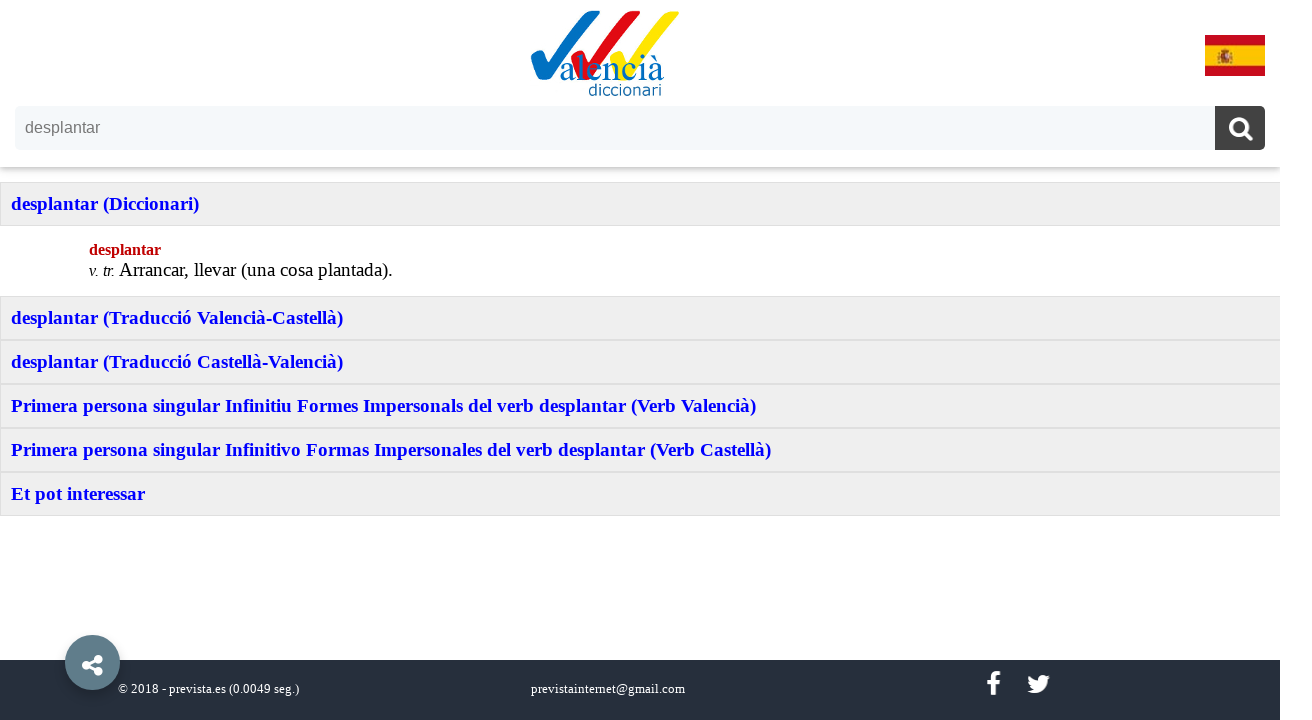

--- FILE ---
content_type: text/html; charset=UTF-8
request_url: https://diccionariovalenciano.com/desplantar
body_size: 7244
content:
<!doctype html>
<html ⚡ lang='es'>
  <head>
    <meta charset='utf-8' />
    <link rel='canonical' href='https://diccionarivalencia.com/desplantar'>
    <meta name='viewport' content='width=device-width,minimum-scale=1,initial-scale=1'>
    
    <title>desplantar | Diccionari Valencià. Valencià - Espanyol / Castellà</title>
    <meta name='description' content='desplantar (Diccionari) desplantar (Traducció Valencià-Castellà) desplantar (Traducció Castellà-Valencià) desplantar (Verb Valencià) despla ...' />
    <link href='https://maxcdn.bootstrapcdn.com/font-awesome/4.6.3/css/font-awesome.min.css' rel='stylesheet'/>                
    <style amp-custom>
        
      body { background: white; margin:0; box-sizing: border-box; display: flex; flex-direction: column; min-height: 100vh; padding-bottom: 80px; }
      a:link,a:visited { color:blue; text-decoration:none; outline:none; }
      a:hover{ color:#FF8800; text-decoration:none; outline:none; }
      a.blanco:link,a.blanco:visited { color:#FFFFFF; }
      a.blanco:hover { color:#FF8800; }
      footer { background-color: #262f3c; position: absolute; bottom: 0; width: 100%; height: 40px; color: white; font-size: 80%; padding: 10px; } 
      h3 { width: 100%; color: blue; text-align: left; background: #eee; margin: 0; padding: 10px; display:block; }
      h5 { color: blue; text-align: center; margin: 0px; padding: 0px; }
      h6 { color: gray; text-align: center; margin: 0px; padding: 10px; height: 30px; }
        
      /* Clases generales */
        
      .blanco { color: #ffffff; }
      .boton_social { background:#262f3c; width:35px; line-height:29px; padding:2px 2px 2px 2px; text-align:center; margin:0;  margin-top:-10px; margin-left:20px; color:white; font-size:25px; color:#fff; border:none; border-radius:0; text-shadow:none; box-shadow:none; cursor:pointer; text-shadow:1px 0 0 #aaa }
      .clearBoth { clear: both; }
      .contenido { margin-top:15px; }
      .divPalabras { text-align:center; margin:0 auto; } 
      .interior { width:90%;margin:0 auto; padding:15px; }
      .negro { color: #000000; }
      .partePalabra { width:23%; display:inline-block; text-align:left; margin: 0; padding:0px; padding-left:15px; }
      .rojo { color: #c00000; }
        
      /* Clases cabecera */
        
      /* .cabecera { width:100%; padding:0; color:#212121; background-color:#fff; position:fixed; top:0; left:0; height:0px; z-index:999; box-shadow: 0 2px 5px 0 rgba(0,0,0,0.16), 0 2px 10px 0 rgba(0,0,0,0.12); } */
      .cabecera { width:100%; padding:0; padding-top:5px; color:#212121; background-color:#fff; height:162px; z-index:999; box-shadow: 0 2px 5px 0 rgba(0,0,0,0.16), 0 2px 10px 0 rgba(0,0,0,0.12); }
      .logo { display: block; width:100%; margin: 0 auto; text-align:center; padding:5px;}
      .bandera { display: inline-block; float: right; margin:0px; margin-top:25px; margin-right:20px; padding: 0px; }
      
      /* Clases Pie */
        
      .pie {width:31%; text-align:center;display:inline-block;}
      .ocultaPie { display: inline-block; }
      
      /* Clases conversor */
        
      .verbo { width: 95%; margin:0 auto; text-align: center; }
      .tiempoVerbal { width: 300px; height: 230px; overflow: hidden; margin:10px; padding:10px; display: inline-block }
      .detalleVerbal { text-align: left; padding: 10px; background: #eee; }
      .indenta { text-indent: 42px; }
      .indenta2 { text-indent: 25px; } 
      .arial {font-family: Arial,Arial;}
      .newRoman {font-family: Times New Roman,Arial;} 
      .pequenyoVerbal { font-size:80%; color:#7F7F7F; }
      .size1 {font-size: 100%;}
      .size11 {font-size: 110%;}
      .size12 {font-size: 120%;}
      .size13 {font-size: 130%;}
      .size5 {font-size: 100%;}
        
      /* Buscador */
        
      #caja_busqueda { font-size: 24px; margin-bottom: 12px; text-transform: none; display: block; width: auto; color: #fff; text-align: center; font-family: 'Roboto',sans-serif; border-radius: 4px; box-shadow: 0 0 rgba(0, 0, 0, 0.1) inset; -moz-box-shadow: 0 0px rgba(0, 0, 0, 0.1) inset; -webkit-box-shadow: 0 0 rgba(0, 0, 0, 0.1) inset; overflow: hidden; margin-left: 15px; margin-right: 15px; margin-top: 0px; padding-top:0px;}
      #cse-caja_busqueda { background: #ffffff; position: relative; line-height: 1.5em; margin: 0; padding: 0; font-weight: normal; overflow: hidden; border-radius: 5px; background-color: rgba(255,255,255,.16); }
      .search-form { background:#f5f8fa; border:none; color:#fff; width:100%; padding:13px 20px 13px 10px; color:#777; outline:none; margin:0; -moz-box-sizing:border-box; box-sizing:border-box; font-size:16px }
      .search-button { background:#424242; width:50px; line-height:29px; padding:0px; padding-top: 8px; padding-bottom: 12px; text-align:center; margin:0; top:0; right:0; font-size:25px; color:#fff; position:absolute; border:none; border-radius:0; text-shadow:none; box-shadow:none; cursor:pointer; text-shadow:1px 0 0 #aaa }
      .search-form:focus,.search-form:hover,.search-button:focus,.search-button:hover{ background:#f5f8fa; outline:none; border:none; outline:0; color:#000 }
      .search-button:hover{ color:#fff; text-shadow:1px 0 0 #aaa }
      #cse-caja_busqueda:hover { background:#ffffff; position:relative; line-height:1.5em; margin:0; padding:0; font-weight:normal; border:0px solid #ffffff; overflow:hidden; border-radius:5px; border-bottom: 1px solid #424242; }
      .search-button:hover{ background:#289728; }
      .noResultados { margin:0 auto; padding-top:15px; text-align:center; font-size: 140%; }
        
      /* Autocompletar */
        
      .autosuggest-container { position: relative; }
      .autosuggest-box { position: absolute; width: 100%; background-color: #fafafa; color: #000; font-size: 16px; line-height: 22px; text-align: left;} 
      .divAuto { margin:0px; padding:5px; padding-left: 15px; width:200px; display: inline-block; float:left;}
      .select-option.no-outline[selected] { outline: initial; }
      .hidden { display: none; }
        
amp-accordion.shares {
    position: fixed;
    bottom: 83px;
    left: 30px;
    z-index: 9999;
}
amp-social-share{border-radius:100%;box-shadow: 0 6px 12px rgba(0,0,0,.2);background-size:30px}
h4.show-share{background:none;border:none;margin:0;padding:20px}
.show-share .show-less,.show-share .show-more{
    color: #fff;
    font-size: 24px;
    width: 55px;
    height: 55px;
    line-height: 62px;
    padding: 0;
    margin: 0;
    text-align: center;
    border-radius: 100%;
    background: #607D8B;
    border: none;
    box-shadow: 0 6px 12px rgba(0,0,0,.2);
    position: fixed;
    bottom: 30px;
    right: 30px;
    z-index: 10000;
    left: 65px;
}
amp-accordion.shares section:not([expanded]) .show-less,amp-accordion.shares section[expanded] .show-more{display:none}
amp-accordion.shares ul,amp-accordion.shares li{list-style-type:none}
amp-accordion.shares li{margin-bottom:5px}
amp-accordion.shares li:last-child{margin-bottom:0}
amp-accordion.shares .share-icon{padding:0;position:absolute;top:100%, }

.slideInUp1,.slideInUp2{-webkit-animation-name:slideInUp;-webkit-animation-fill-mode:both}
.slideInUp1{animation-name:slideInUp;-webkit-animation-duration:3s;animation-duration:3s;animation-fill-mode:both}
.slideInUp2{animation-name:slideInUp;-webkit-animation-duration:2.5s;animation-duration:2.5s;animation-fill-mode:both}
.slideInUp3,.slideInUp4{-webkit-animation-name:slideInUp;-webkit-animation-fill-mode:both}
.slideInUp3{animation-name:slideInUp;-webkit-animation-duration:2s;animation-duration:2s;animation-fill-mode:both}
.slideInUp4{animation-name:slideInUp;-webkit-animation-duration:1.5s;animation-duration:1.5s;animation-fill-mode:both}
.slideInUp,.slideInUp5{-webkit-animation-name:slideInUp;animation-name:slideInUp;-webkit-animation-duration:1s;animation-duration:1s;-webkit-animation-fill-mode:both;animation-fill-mode:both}
@-webkit-keyframes slideInUp{0%{-webkit-transform:translateY(100%);transform:translateY(100%);visibility:visible}
100%{-webkit-transform:translateY(0);transform:translateY(0)}
}
@keyframes slideInUp{0%{-webkit-transform:translateY(100%);transform:translateY(100%);visibility:visible}
100%{-webkit-transform:translateY(0);transform:translateY(0)}
}
.rotateIn{-webkit-animation-name:rotateIn;animation-name:rotateIn;-webkit-animation-duration:1s;animation-duration:1s;-webkit-animation-fill-mode:both;animation-fill-mode:both}
@-webkit-keyframes rotateIn{0%{-webkit-transform-origin:center;transform-origin:center;-webkit-transform:rotate3d(0,0,1,-200deg);transform:rotate3d(0,0,1,-200deg);opacity:0}
100%{-webkit-transform-origin:center;transform-origin:center;-webkit-transform:none;transform:none;opacity:1}
}
@keyframes rotateIn{0%{-webkit-transform-origin:center;transform-origin:center;-webkit-transform:rotate3d(0,0,1,-200deg);transform:rotate3d(0,0,1,-200deg);opacity:0}
100%{-webkit-transform-origin:center;transform-origin:center;-webkit-transform:none;transform:none;opacity:1}
}
.scrollToTop {
    color: #fff;
    font-size: 1.4em;
    box-shadow: 0 1px 1.5px 0 rgba(0,0,0,.12), 0 1px 1px 0 rgba(0,0,0,.24);
    width: 55px;
    height: 55px;
    border-radius: 100px;
    border: none;
    outline: none;
    background: #607D8B;
    z-index: 9999;
    bottom: 30px;
    right: 65px;
    position: fixed;
    opacity: 0;
    visibility: hidden;
  }
.scrollToTop svg{
width:34px;
height:34px;
vertical-align:middle;
}


      @media only screen and (max-width: 1000px) {
        .ocultaPie { display: none; }
        .partePalabra { width:46%; display:inline-block; text-align:left; margin: 0; padding:0px; padding-left:15px; }
      }
        
      @media only screen and (max-width: 600px) {
        amp-accordion.shares { left: 0px;}
        footer { height: 60px; }
        .partePalabra { width:100%; display:block; text-align:left; margin: 0; padding:0px; padding-left:15px; }
        .pie { width: 100%; }
        .scrollToTop { right: 30px; }
        .show-share .show-less,.show-share .show-more{ left: 30px; }
        .tiempoVerbal { width: 250px; height: 260px; margin:3px; padding:5px;}
      }
        
    </style>
      
    <script async src='https://cdn.ampproject.org/v0.js'></script>
    <script async custom-element='amp-form' src='https://cdn.ampproject.org/v0/amp-form-0.1.js'></script>
    <script async custom-element='amp-selector' src='https://cdn.ampproject.org/v0/amp-selector-0.1.js'></script>
    <script async custom-element='amp-list' src='https://cdn.ampproject.org/v0/amp-list-0.1.js'></script>
    <script async custom-template='amp-mustache' src='https://cdn.ampproject.org/v0/amp-mustache-0.1.js'></script>
    <script async custom-element='amp-bind' src='https://cdn.ampproject.org/v0/amp-bind-0.1.js'></script>
    <script async custom-element='amp-accordion' src='https://cdn.ampproject.org/v0/amp-accordion-0.1.js'></script>
    <script async custom-element='amp-social-share' src='https://cdn.ampproject.org/v0/amp-social-share-0.1.js'></script>
    <script async custom-element='amp-position-observer' src='https://cdn.ampproject.org/v0/amp-position-observer-0.1.js'></script>
    <script async='async' custom-element='amp-animation' src='https://cdn.ampproject.org/v0/amp-animation-0.1.js'></script>
    <script async custom-element="amp-analytics" src='https://cdn.ampproject.org/v0/amp-analytics-0.1.js'></script>
    <style amp-boilerplate>body{-webkit-animation:-amp-start 8s steps(1,end) 0s 1 normal both;-moz-animation:-amp-start 8s steps(1,end) 0s 1 normal both;-ms-animation:-amp-start 8s steps(1,end) 0s 1 normal both;animation:-amp-start 8s steps(1,end) 0s 1 normal both}@-webkit-keyframes -amp-start{from{visibility:hidden}to{visibility:visible}}@-moz-keyframes -amp-start{from{visibility:hidden}to{visibility:visible}}@-ms-keyframes -amp-start{from{visibility:hidden}to{visibility:visible}}@-o-keyframes -amp-start{from{visibility:hidden}to{visibility:visible}}@keyframes -amp-start{from{visibility:hidden}to{visibility:visible}}</style><noscript><style amp-boilerplate>body{-webkit-animation:none;-moz-animation:none;-ms-animation:none;animation:none}</style></noscript>
    
    <script type="application/ld+json">
     {
       "@context": "http://schema.org",
       "@type": "NewsArticle",
       "mainEntityOfPage":{
         "@type":"WebPage",
         "@id":"https://diccionarivalencia.com/desplantar"
       },
       "headline": "desplantar | Diccionari Valencià. Valencià - Espanyol / Castellà",
       "image": {
         "@type": "ImageObject",
         "url": "https://diccionariovalenciano.com//dic150.jpg",
         "height": 87,
         "width": 150
       },
       "datePublished": "2026-01-22T08:00:00+08:00",
       "dateModified": "2026-01-22:20:00+08:00",
       "author": {
         "@type": "Person",
         "name": "José Ramón Sanz"
       },
       "publisher": {
         "@type": "Organization",
         "name": "⚡ Prevista Internet",
         "logo": {
           "@type": "ImageObject",
           "url": "https://diccionariovalenciano.com//prevista.png",
           "width": 170,
           "height": 60
         }
       },
       "description": "desplantar (Diccionari) desplantar (Traducció Valencià-Castellà) desplantar (Traducció Castellà-Valencià) desplantar (Verb Valencià) despla ..."
    }
    </script>
    <script async custom-element="amp-auto-ads"
        src="https://cdn.ampproject.org/v0/amp-auto-ads-0.1.js">
    </script>  
  </head>
    
  <body role="option" tabindex="0" on="tap:autosuggest-list.hide;">
    <amp-auto-ads type="adsense"
        data-ad-client="ca-pub-0839070683545933">
    </amp-auto-ads>    
    <amp-analytics type="googleanalytics" id="ampanalytics">
      <script type="application/json">
        {
          "vars": {
            "account": "UA-119246855-1"
          },
          "triggers": {
            "trackPageview": {
              "on": "visible",
                "request": "pageview"
            }
          }
        }
      </script>
    </amp-analytics>
    
    <div id='top-page'></div>
      
    <div class='cabecera'>
      <div class='logo'>
        <a href='https://diccionariovalenciano.com/'><amp-img alt='Diccionari Valencià' width='150' height='87' src='/dic150.jpg' ></amp-img></a>
        <div class='bandera'>
          <a href='https://diccionariovalenciano.com/desplantar'><amp-img alt='Diccionario Valenciano' width='60' height='41' src='/es.jpg' ></amp-img></a>
        </div>
      </div>
      <div id='caja_busqueda'>
        <div id='cse-caja_busqueda'>
          <div>
            <form method="get"
                  action="/"
                  id="search-form"
                  on="submit: autosuggest-list.hide; submit-success: autosuggest-list.hide; submit-error: autosuggest-list.hide"
                  action='/' 
                  target='_top'>
              <input name="paraula"
                     id="campopalabra"
                     type="text"
                     class='search-form'
                     placeholder='Paraula...'
                     on="input-debounced:
                           AMP.setState({
                             query: event.value,
                             showDropdown: event.value
                           }),
                          autosuggest-list.show;
                        tap:
                          AMP.setState({
                            query: query == null ? 'desplantar' : query,
                            showDropdown: 'true'
                          }),
                          autosuggest-list.show"
                     [value]="query || ''"
                     value="desplantar"
                     required
                     autocomplete="off" />               
              <button class='search-button' name='cercar' value='Cercar' title='Buscar..' type='submit'><i class='fa fa-search'></i></button>
            </form>
            <div class="suggest">
              <div class="autosuggest-container hidden"
                  [class]="(showDropdown && query) ? 'autosuggest-container' :'autosuggest-container hidden'">
                <amp-list class="autosuggest-box"
                          layout="fixed-height"
                          height="130"
                          src="https://diccionariovalenciano.com//autocompletar.php"
                          [src]="query ?
                                autosuggest.endpoint + query :
                                autosuggest.emptyAndInitialTemplateJson"
                          id="autosuggest-list">
                  <template type="amp-mustache">
                    <amp-selector id="autosuggest-selector"
                                  keyboard-select-mode="focus"
                                  layout="container">
                      {{#palabras}}
                      <div class="select-option no-outline"
                           role="option"
                           tabindex="0"
                           option="{{.}}"><div class='divAuto'><a href="https://diccionariovalenciano.com/{{.}}">{{.}}</a></div></div>
                      {{/palabras}} 
                      {{^palabras}}
                      <div class="select-option">
                        <div class='noResultados'>No hi ha cap resultat ...</div>
                      </div>
                      {{/palabras}}
                    </amp-selector>
                  </template>
                </amp-list>
              </div>
            </div> 
          </div>
        </div>
      </div>
    </div>
    
    <amp-state id="autosuggest">
      <script type="application/json">
        {
          "endpoint": "https://diccionariovalenciano.com//autocompletar.php?q=",
          "emptyAndInitialTemplateJson": [{
             "query": "",
             "palabras": [],
             "trCss": "autosuggest-container hidden"
          }]
        }
      </script>
    </amp-state>      
      
    <amp-animation id='showAnim' layout='nodisplay'>
      <script type='application/json'> 
        {
          "duration": "200ms",
          "fill": "both",
          "iterations": "1",
          "direction": "alternate",
          "animations": [{
            "selector": "#scrollToTopButton",
            "keyframes": [{
              "opacity": "1",
              "visibility": "visible"
            }]
          }]
        }
      </script>
    </amp-animation>
       
    <amp-animation id='hideAnim' layout='nodisplay'>
      <script type='application/json'>
        {
          "duration": "200ms",
          "fill": "both",
          "iterations": "1",
          "direction": "alternate",
          "animations": [{
            "selector": "#scrollToTopButton",
            "keyframes": [{
              "opacity": "0",
              "visibility": "hidden"
            }]
          }]
        }
      </script>
    </amp-animation>
      
    <div id='marcador'>
      <amp-position-observer layout='nodisplay' on='enter:hideAnim.start; exit:showAnim.start'>
      </amp-position-observer>
    </div>

    <button class='scrollToTop' id='scrollToTopButton' on='tap:top-page.scrollTo(duration=200)'>
      <svg viewBox='0 0 24 24'><path d='M7.41,15.41L12,10.83L16.59,15.41L18,14L12,8L6,14L7.41,15.41Z' fill='#fff'></path></svg>
    </button>              
      
    <div class='contenido'><amp-accordion expand-single-section disable-session-states><section expanded><h3>desplantar (Diccionari)</h3><div class='interior'><div class='divParrafo indenta2'><span class='rojo size1'><strong>desplantar</strong></span>
</div><div class='divParrafo indenta2'><span class='negro size1'><i>v. tr. </i></span>
<span class='negro newRoman size12'>Arrancar, llevar (una cosa plantada).</span>
</div></div></section><section><h3>desplantar (Traducció Valencià-Castellà)</h3><div class='interior'><div class='divParrafo indenta2'><span class='rojo arial size12'><strong>desplantar</strong></span>
<span class='negro arial size11'> </span>
<span class='negro arial size11'><i>v. tr.</i></span>
<span class='negro newRoman size13'><strong> desplantar.<br></strong></span>
</div></div></section><section><h3>desplantar (Traducció Castellà-Valencià)</h3><div class='interior'><div class='divParrafo indenta2'><span class='rojo arial size12'><strong>desplantar</strong></span>
<span class='negro arial size11'> </span>
<span class='negro arial size11'><i>v. tr.</i></span>
<span class='negro newRoman size13'><strong> desplantar.<br></strong></span>
</div></div></section><section><h3>Primera persona singular  Infinitiu Formes Impersonals del verb desplantar (Verb Valencià)</h3><div class='interior'><div class='verbo'></div><div class='clearBoth'><h5>FORMES IMPERSONALS</h5><div class='tiempoVerbal'><h6>Infinitiu</h6><div class='detalleVerbal'><span class='rojo'><strong>desplantar</strong></span><br />
<br />
<br />
<br />
<br />
<br />
<br />
</div></div><div class='tiempoVerbal'><h6>Participi</h6><div class='detalleVerbal'>desplantat<br />
desplantada<br />
desplantats<br />
desplantades<br />
<br />
<br />
<br />
</div></div><div class='tiempoVerbal'><h6>Gerundi</h6><div class='detalleVerbal'>desplantant<br />
<br />
<br />
<br />
<br />
<br />
<br />
</div></div></div><div class='clearBoth'><h5>INDICATIU</h5><div class='tiempoVerbal'><h6>Present</h6><div class='detalleVerbal'><span class='pequenyoVerbal'>(jo)</span> desplante<br />
<span class='pequenyoVerbal'>(tu)</span> desplantes<br />
<span class='pequenyoVerbal'>(ell/ella/vosté)</span> desplanta<br />
<span class='pequenyoVerbal'>(nosaltres)</span> desplantem<br />
<span class='pequenyoVerbal'>(vosaltres)</span> desplanteu<br />
<span class='pequenyoVerbal'>(ells/elles/vostés)</span> desplanten<br />
<br />
</div></div><div class='tiempoVerbal'><h6>Perfet</h6><div class='detalleVerbal'><span class='pequenyoVerbal'>(jo)</span> he desplantat<br />
<span class='pequenyoVerbal'>(tu)</span> has desplantat<br />
<span class='pequenyoVerbal'>(ell/ella/vosté)</span> ha desplantat<br />
<span class='pequenyoVerbal'>(nosaltres)</span> hem desplantat<br />
<span class='pequenyoVerbal'>(vosaltres)</span> heu desplantat<br />
<span class='pequenyoVerbal'>(ells/elles/vostés)</span> han desplantat<br />
<br />
</div></div><div class='tiempoVerbal'><h6>Passat simple</h6><div class='detalleVerbal'><span class='pequenyoVerbal'>(jo)</span> desplantí<br />
<span class='pequenyoVerbal'>(tu)</span> desplantares<br />
<span class='pequenyoVerbal'>(ell/ella/vosté)</span> desplantà<br />
<span class='pequenyoVerbal'>(nosaltres)</span> desplantàrem<br />
<span class='pequenyoVerbal'>(vosaltres)</span> desplantàreu<br />
<span class='pequenyoVerbal'>(ells/elles/vostés)</span> desplantaren<br />
<br />
</div></div><div class='tiempoVerbal'><h6>Passat perifràstic</h6><div class='detalleVerbal'><span class='pequenyoVerbal'>(jo)</span> vaig desplantar<br />
<span class='pequenyoVerbal'>(tu)</span> vas (o vares) desplantar<br />
<span class='pequenyoVerbal'>(ell/ella/vosté)</span> va desplantar<br />
<span class='pequenyoVerbal'>(nosaltres)</span> vam (o vàrem) desplantar<br />
<span class='pequenyoVerbal'>(vosaltres)</span> vau (o vàreu) desplantar<br />
<span class='pequenyoVerbal'>(ells/elles/vostés)</span> van (o vàren) desplantar<br />
<br />
</div></div><div class='tiempoVerbal'><h6>Imperfet</h6><div class='detalleVerbal'><span class='pequenyoVerbal'>(jo)</span> desplantava<br />
<span class='pequenyoVerbal'>(tu)</span> desplantaves<br />
<span class='pequenyoVerbal'>(ell/ella/vosté)</span> desplantava<br />
<span class='pequenyoVerbal'>(nosaltres)</span> desplantàvem<br />
<span class='pequenyoVerbal'>(vosaltres)</span> desplantàveu<br />
<span class='pequenyoVerbal'>(ells/elles/vostés)</span> desplantaven<br />
<br />
</div></div><div class='tiempoVerbal'><h6>Plusquamperfet</h6><div class='detalleVerbal'><span class='pequenyoVerbal'>(jo)</span> havia desplantat<br />
<span class='pequenyoVerbal'>(tu)</span> havies desplantat<br />
<span class='pequenyoVerbal'>(ell/ella/vosté)</span> havia desplantat<br />
<span class='pequenyoVerbal'>(nosaltres)</span> havíem desplantat<br />
<span class='pequenyoVerbal'>(vosaltres)</span> havíeu desplantat<br />
<span class='pequenyoVerbal'>(ells/elles/vostés)</span> havien desplantat<br />
<br />
</div></div><div class='tiempoVerbal'><h6>Passat anterior</h6><div class='detalleVerbal'><span class='pequenyoVerbal'>(jo)</span> haguí desplantat<br />
<span class='pequenyoVerbal'>(tu)</span> hagueres desplantat<br />
<span class='pequenyoVerbal'>(ell/ella/vosté)</span> hagué desplantat<br />
<span class='pequenyoVerbal'>(nosaltres)</span> haguérem desplantat<br />
<span class='pequenyoVerbal'>(vosaltres)</span> haguéreu desplantat<br />
<span class='pequenyoVerbal'>(ells/elles/vostés)</span> hagueren desplantat<br />
<br />
</div></div><div class='tiempoVerbal'><h6>Futur</h6><div class='detalleVerbal'><span class='pequenyoVerbal'>(jo)</span> desplantaré<br />
<span class='pequenyoVerbal'>(tu)</span> desplantaràs<br />
<span class='pequenyoVerbal'>(ell/ella/vosté)</span> desplantarà<br />
<span class='pequenyoVerbal'>(nosaltres)</span> desplantarem<br />
<span class='pequenyoVerbal'>(vosaltres)</span> desplantareu<br />
<span class='pequenyoVerbal'>(ells/elles/vostés)</span> desplantaran<br />
<br />
</div></div><div class='tiempoVerbal'><h6>Futur perfet</h6><div class='detalleVerbal'><span class='pequenyoVerbal'>(jo)</span> hauré desplantat<br />
<span class='pequenyoVerbal'>(tu)</span> hauràs desplantat<br />
<span class='pequenyoVerbal'>(ell/ella/vosté)</span> haurà desplantat<br />
<span class='pequenyoVerbal'>(nosaltres)</span> haurem desplantat<br />
<span class='pequenyoVerbal'>(vosaltres)</span> haureu desplantat<br />
<span class='pequenyoVerbal'>(ells/elles/vostés)</span> hauran desplantat<br />
<br />
</div></div><div class='tiempoVerbal'><h6>Condicional</h6><div class='detalleVerbal'><span class='pequenyoVerbal'>(jo)</span> desplantaria<br />
<span class='pequenyoVerbal'>(tu)</span> desplantaries<br />
<span class='pequenyoVerbal'>(ell/ella/vosté)</span> desplantaria<br />
<span class='pequenyoVerbal'>(nosaltres)</span> desplantaríem<br />
<span class='pequenyoVerbal'>(vosaltres)</span> desplantaríeu<br />
<span class='pequenyoVerbal'>(ells/elles/vostés)</span> desplantarien<br />
<br />
</div></div><div class='tiempoVerbal'><h6>Condicional perfet</h6><div class='detalleVerbal'><span class='pequenyoVerbal'>(jo)</span> hauria desplantat<br />
<span class='pequenyoVerbal'>(tu)</span> hauries desplantat<br />
<span class='pequenyoVerbal'>(ell/ella/vosté)</span> hauria desplantat<br />
<span class='pequenyoVerbal'>(nosaltres)</span> hauríem desplantat<br />
<span class='pequenyoVerbal'>(vosaltres)</span> hauríeu desplantat<br />
<span class='pequenyoVerbal'>(ells/elles/vostés)</span> haurien desplantat<br />
<br />
</div></div></div><div class='clearBoth'><h5>SUBJUNTIU</h5><div class='tiempoVerbal'><h6>Present</h6><div class='detalleVerbal'><span class='pequenyoVerbal'>(jo)</span> desplante<br />
<span class='pequenyoVerbal'>(tu)</span> desplantes<br />
<span class='pequenyoVerbal'>(ell/ella/vosté)</span> desplante<br />
<span class='pequenyoVerbal'>(nosaltres)</span> desplantem<br />
<span class='pequenyoVerbal'>(vosaltres)</span> desplanteu<br />
<span class='pequenyoVerbal'>(ells/elles/vostés)</span> desplanten<br />
<br />
</div></div><div class='tiempoVerbal'><h6>Perfet</h6><div class='detalleVerbal'><span class='pequenyoVerbal'>(jo)</span> haja desplantat<br />
<span class='pequenyoVerbal'>(tu)</span> hages desplantat<br />
<span class='pequenyoVerbal'>(ell/ella/vosté)</span> haja desplantat<br />
<span class='pequenyoVerbal'>(nosaltres)</span> hàgem desplantat<br />
<span class='pequenyoVerbal'>(vosaltres)</span> hàgeu desplantat<br />
<span class='pequenyoVerbal'>(ells/elles/vostés)</span> hagen desplantat<br />
<br />
</div></div><div class='tiempoVerbal'><h6>Imperfet</h6><div class='detalleVerbal'><span class='pequenyoVerbal'>(jo)</span> desplantara<br />
<span class='pequenyoVerbal'>(tu)</span> desplantares<br />
<span class='pequenyoVerbal'>(ell/ella/vosté)</span> desplantara<br />
<span class='pequenyoVerbal'>(nosaltres)</span> desplantàrem<br />
<span class='pequenyoVerbal'>(vosaltres)</span> desplantàreu<br />
<span class='pequenyoVerbal'>(ells/elles/vostés)</span> desplantaren<br />
<br />
</div></div><div class='tiempoVerbal'><h6>Plusquamperfet</h6><div class='detalleVerbal'><span class='pequenyoVerbal'>(jo)</span> haguera desplantat<br />
<span class='pequenyoVerbal'>(tu)</span> hagueres desplantat<br />
<span class='pequenyoVerbal'>(ell/ella/vosté)</span> haguera desplantat<br />
<span class='pequenyoVerbal'>(nosaltres)</span> haguérem desplantat<br />
<span class='pequenyoVerbal'>(vosaltres)</span> haguéreu desplantat<br />
<span class='pequenyoVerbal'>(ells/elles/vostés)</span> hagueren desplantat<br />
<br />
</div></div></div><div class='clearBoth'><h5>IMPERATIU</h5><div class='tiempoVerbal'><h6>Present</h6><div class='detalleVerbal'><br />
desplanta <span class='pequenyoVerbal'>(tu)</span> <br />
desplante <span class='pequenyoVerbal'>(ell/ella/vosté)</span> <br />
desplantem <span class='pequenyoVerbal'>(nosaltres)</span> <br />
desplanteu <span class='pequenyoVerbal'>(vosaltres)</span> <br />
desplanten <span class='pequenyoVerbal'>(ells/elles/vostés)</span> <br />
<br />
</div></div></div></div></section><section><h3>Primera persona singular  Infinitivo Formas Impersonales del verb desplantar (Verb Castellà)</h3><div class='interior'><div class='verbo'></div><div class='clearBoth'><h5>FORMAS IMPERSONALES</h5><div class='tiempoVerbal'><h6>Infinitivo</h6><div class='detalleVerbal'><span class='rojo'><strong>desplantar</strong></span><br />
<br />
<br />
<br />
<br />
<br />
<br />
</div></div><div class='tiempoVerbal'><h6>Participio</h6><div class='detalleVerbal'>desplantado<br />
desplantada<br />
desplantados<br />
desplantadas<br />
<br />
<br />
<br />
</div></div><div class='tiempoVerbal'><h6>Gerundio</h6><div class='detalleVerbal'>desplantando<br />
<br />
<br />
<br />
<br />
<br />
<br />
</div></div></div><div class='clearBoth'><h5>INDICATIVO</h5><div class='tiempoVerbal'><h6>Presente</h6><div class='detalleVerbal'><span class='pequenyoVerbal'>(yo)</span> desplanto<br />
<span class='pequenyoVerbal'>(tu)</span> desplantas<br />
<span class='pequenyoVerbal'>(el/ella/Ud.)</span> desplanta<br />
<span class='pequenyoVerbal'>(nosotros)</span> desplantamos<br />
<span class='pequenyoVerbal'>(vosotros)</span> desplantáis<br />
<span class='pequenyoVerbal'>(ellos/ellas/Uds.)</span> desplantan<br />
<br />
</div></div><div class='tiempoVerbal'><h6>Pretérito perfecto simple</h6><div class='detalleVerbal'><span class='pequenyoVerbal'>(yo)</span> desplanté<br />
<span class='pequenyoVerbal'>(tu)</span> desplantaste<br />
<span class='pequenyoVerbal'>(el/ella/Ud.)</span> desplantó<br />
<span class='pequenyoVerbal'>(nosotros)</span> desplantamos<br />
<span class='pequenyoVerbal'>(vosotros)</span> desplantasteis<br />
<span class='pequenyoVerbal'>(ellos/ellas/Uds.)</span> desplantaron<br />
<br />
</div></div><div class='tiempoVerbal'><h6>Pretérito perfecto compuesto</h6><div class='detalleVerbal'><span class='pequenyoVerbal'>(yo)</span> he desplantado<br />
<span class='pequenyoVerbal'>(tu)</span> has desplantado<br />
<span class='pequenyoVerbal'>(el/ella/Ud.)</span> ha desplantado<br />
<span class='pequenyoVerbal'>(nosotros)</span> hemos desplantado<br />
<span class='pequenyoVerbal'>(vosotros)</span> habéis desplantado<br />
<span class='pequenyoVerbal'>(ellos/ellas/Uds.)</span> han desplantado<br />
<br />
</div></div><div class='tiempoVerbal'><h6>Pretérito imperfecto</h6><div class='detalleVerbal'><span class='pequenyoVerbal'>(yo)</span> desplantaba<br />
<span class='pequenyoVerbal'>(tu)</span> desplantabas<br />
<span class='pequenyoVerbal'>(el/ella/Ud.)</span> desplantaba<br />
<span class='pequenyoVerbal'>(nosotros)</span> desplantábamos<br />
<span class='pequenyoVerbal'>(vosotros)</span> desplantabais<br />
<span class='pequenyoVerbal'>(ellos/ellas/Uds.)</span> desplantaban<br />
<br />
</div></div><div class='tiempoVerbal'><h6>Pretérito pluscuamperfecto</h6><div class='detalleVerbal'><span class='pequenyoVerbal'>(yo)</span> había desplantado<br />
<span class='pequenyoVerbal'>(tu)</span> habías desplantado<br />
<span class='pequenyoVerbal'>(el/ella/Ud.)</span> había desplantado<br />
<span class='pequenyoVerbal'>(nosotros)</span> habíamos desplantado<br />
<span class='pequenyoVerbal'>(vosotros)</span> habíais desplantado<br />
<span class='pequenyoVerbal'>(ellos/ellas/Uds.)</span> habían desplantado<br />
<br />
</div></div><div class='tiempoVerbal'><h6>Pretérito anterior</h6><div class='detalleVerbal'><span class='pequenyoVerbal'>(yo)</span> hube desplantado<br />
<span class='pequenyoVerbal'>(tu)</span> hubiste desplantado<br />
<span class='pequenyoVerbal'>(el/ella/Ud.)</span> hubo desplantado<br />
<span class='pequenyoVerbal'>(nosotros)</span> hubimos desplantado<br />
<span class='pequenyoVerbal'>(vosotros)</span> hubisteis desplantado<br />
<span class='pequenyoVerbal'>(ellos/ellas/Uds.)</span> hubieron desplantado<br />
<br />
</div></div><div class='tiempoVerbal'><h6>Futuro simple</h6><div class='detalleVerbal'><span class='pequenyoVerbal'>(yo)</span> desplantaré<br />
<span class='pequenyoVerbal'>(tu)</span> desplantarás<br />
<span class='pequenyoVerbal'>(el/ella/Ud.)</span> desplantará<br />
<span class='pequenyoVerbal'>(nosotros)</span> desplantaremos<br />
<span class='pequenyoVerbal'>(vosotros)</span> desplantaréis<br />
<span class='pequenyoVerbal'>(ellos/ellas/Uds.)</span> desplantarán<br />
<br />
</div></div><div class='tiempoVerbal'><h6>Futuro compuesto</h6><div class='detalleVerbal'><span class='pequenyoVerbal'>(yo)</span> habré desplantado<br />
<span class='pequenyoVerbal'>(tu)</span> habrás desplantado<br />
<span class='pequenyoVerbal'>(el/ella/Ud.)</span> habrá desplantado<br />
<span class='pequenyoVerbal'>(nosotros)</span> habremos desplantado<br />
<span class='pequenyoVerbal'>(vosotros)</span> habréis desplantado<br />
<span class='pequenyoVerbal'>(ellos/ellas/Uds.)</span> habrán desplantado<br />
<br />
</div></div><div class='tiempoVerbal'><h6>Condicional simple</h6><div class='detalleVerbal'><span class='pequenyoVerbal'>(yo)</span> desplantaría<br />
<span class='pequenyoVerbal'>(tu)</span> desplantarías<br />
<span class='pequenyoVerbal'>(el/ella/Ud.)</span> desplantaría<br />
<span class='pequenyoVerbal'>(nosotros)</span> desplantaríamos<br />
<span class='pequenyoVerbal'>(vosotros)</span> desplantaríais<br />
<span class='pequenyoVerbal'>(ellos/ellas/Uds.)</span> desplantarían<br />
<br />
</div></div><div class='tiempoVerbal'><h6>Condicional compuesto</h6><div class='detalleVerbal'><span class='pequenyoVerbal'>(yo)</span> habría desplantado<br />
<span class='pequenyoVerbal'>(tu)</span> habrías desplantado<br />
<span class='pequenyoVerbal'>(el/ella/Ud.)</span> habría desplantado<br />
<span class='pequenyoVerbal'>(nosotros)</span> habríamos desplantado<br />
<span class='pequenyoVerbal'>(vosotros)</span> habríais desplantado<br />
<span class='pequenyoVerbal'>(ellos/ellas/Uds.)</span> habrían desplantado<br />
<br />
</div></div></div><div class='clearBoth'><h5>SUBJUNTIVO</h5><div class='tiempoVerbal'><h6>Presente</h6><div class='detalleVerbal'><span class='pequenyoVerbal'>(yo)</span> desplante<br />
<span class='pequenyoVerbal'>(tu)</span> desplantes<br />
<span class='pequenyoVerbal'>(el/ella/Ud.)</span> desplante<br />
<span class='pequenyoVerbal'>(nosotros)</span> desplantemos<br />
<span class='pequenyoVerbal'>(vosotros)</span> desplantéis<br />
<span class='pequenyoVerbal'>(ellos/ellas/Uds.)</span> desplanten<br />
<br />
</div></div><div class='tiempoVerbal'><h6>Pretérito perfecto compuesto</h6><div class='detalleVerbal'><span class='pequenyoVerbal'>(yo)</span> haya desplantado<br />
<span class='pequenyoVerbal'>(tu)</span> hayas desplantado<br />
<span class='pequenyoVerbal'>(el/ella/Ud.)</span> haya desplantado<br />
<span class='pequenyoVerbal'>(nosotros)</span> hayamos desplantado<br />
<span class='pequenyoVerbal'>(vosotros)</span> hayáis desplantado<br />
<span class='pequenyoVerbal'>(ellos/ellas/Uds.)</span> hayan desplantado<br />
<br />
</div></div><div class='tiempoVerbal'><h6>Pretérito imperfecto I</h6><div class='detalleVerbal'><span class='pequenyoVerbal'>(yo)</span> desplantara<br />
<span class='pequenyoVerbal'>(tu)</span> desplantaras<br />
<span class='pequenyoVerbal'>(el/ella/Ud.)</span> desplantara<br />
<span class='pequenyoVerbal'>(nosotros)</span> desplantáramos<br />
<span class='pequenyoVerbal'>(vosotros)</span> desplantarais<br />
<span class='pequenyoVerbal'>(ellos/ellas/Uds.)</span> desplantaran<br />
<br />
</div></div><div class='tiempoVerbal'><h6>Pretérito imperfecto II</h6><div class='detalleVerbal'><span class='pequenyoVerbal'>(yo)</span> desplantase<br />
<span class='pequenyoVerbal'>(tu)</span> desplantases<br />
<span class='pequenyoVerbal'>(el/ella/Ud.)</span> desplantase<br />
<span class='pequenyoVerbal'>(nosotros)</span> desplantásemos<br />
<span class='pequenyoVerbal'>(vosotros)</span> desplantaseis<br />
<span class='pequenyoVerbal'>(ellos/ellas/Uds.)</span> desplantasen<br />
<br />
</div></div><div class='tiempoVerbal'><h6>Pretérito pluscuamperfecto</h6><div class='detalleVerbal'><span class='pequenyoVerbal'>(yo)</span> hubiera desplantado<br />
<span class='pequenyoVerbal'>(tu)</span> hubieras desplantado<br />
<span class='pequenyoVerbal'>(el/ella/Ud.)</span> hubiera desplantado<br />
<span class='pequenyoVerbal'>(nosotros)</span> hubiéramos desplantado<br />
<span class='pequenyoVerbal'>(vosotros)</span> hubierais desplantado<br />
<span class='pequenyoVerbal'>(ellos/ellas/Uds.)</span> hubieran desplantado<br />
<br />
</div></div><div class='tiempoVerbal'><h6>Futuro simple</h6><div class='detalleVerbal'><span class='pequenyoVerbal'>(yo)</span> desplantare<br />
<span class='pequenyoVerbal'>(tu)</span> desplantares<br />
<span class='pequenyoVerbal'>(el/ella/Ud.)</span> desplantare<br />
<span class='pequenyoVerbal'>(nosotros)</span> desplantáremos<br />
<span class='pequenyoVerbal'>(vosotros)</span> desplantareis<br />
<span class='pequenyoVerbal'>(ellos/ellas/Uds.)</span> desplantaren<br />
<br />
</div></div><div class='tiempoVerbal'><h6>Futuro compuesto</h6><div class='detalleVerbal'><span class='pequenyoVerbal'>(yo)</span> hubiere desplantado<br />
<span class='pequenyoVerbal'>(tu)</span> hubieres desplantado<br />
<span class='pequenyoVerbal'>(el/ella/Ud.)</span> hubiere desplantado<br />
<span class='pequenyoVerbal'>(nosotros)</span> hubiéremos desplantado<br />
<span class='pequenyoVerbal'>(vosotros)</span> hubiereis desplantado<br />
<span class='pequenyoVerbal'>(ellos/ellas/Uds.)</span> hubieren desplantado<br />
<br />
</div></div></div><div class='clearBoth'><h5>IMPERATIVO</h5><div class='tiempoVerbal'><h6>Presente</h6><div class='detalleVerbal'><br />
<br />
desplante <span class='pequenyoVerbal'>(el/ella/Ud.)</span> <br />
desplantemos <span class='pequenyoVerbal'>(nosotros)</span> <br />
desplantad <span class='pequenyoVerbal'>(vosotros)</span> <br />
desplanten <span class='pequenyoVerbal'>(ellos/ellas/Uds.)</span> <br />
<br />
</div></div></div></div></section><section><h3>Et pot interessar</h3><div class='interior'><div class='divPalabras'><div class='partePalabra'><div><a href='https://diccionariovalenciano.com/acarnissament'>acarnissament</a></div><div><a href='https://diccionariovalenciano.com/adiaforesis'>adiaforesis</a></div><div><a href='https://diccionariovalenciano.com/angiendotelioma'>angiendotelioma</a></div><div><a href='https://diccionariovalenciano.com/camisa'>camisa</a></div><div><a href='https://diccionariovalenciano.com/desmetilació'>desmetilació</a></div></div><div class='partePalabra'><div><a href='https://diccionariovalenciano.com/diamantado'>diamantado</a></div><div><a href='https://diccionariovalenciano.com/eixarreir'>eixarreir</a></div><div><a href='https://diccionariovalenciano.com/encachar'>encachar</a></div><div><a href='https://diccionariovalenciano.com/escalfor'>escalfor</a></div><div><a href='https://diccionariovalenciano.com/interconectado'>interconectado</a></div></div><div class='partePalabra'><div><a href='https://diccionariovalenciano.com/judicialización'>judicialización</a></div><div><a href='https://diccionariovalenciano.com/límpid'>límpid</a></div><div><a href='https://diccionariovalenciano.com/mixomicet'>mixomicet</a></div><div><a href='https://diccionariovalenciano.com/peülla'>peülla</a></div><div><a href='https://diccionariovalenciano.com/pretensiositat'>pretensiositat</a></div></div><div class='partePalabra'><div><a href='https://diccionariovalenciano.com/retallada'>retallada</a></div><div><a href='https://diccionariovalenciano.com/suposar'>suposar</a></div><div><a href='https://diccionariovalenciano.com/tamarigar'>tamarigar</a></div><div><a href='https://diccionariovalenciano.com/telefònicament'>telefònicament</a></div><div><a href='https://diccionariovalenciano.com/x'>x</a></div></div></div></div></section></amp-accordion></div>
      
    <amp-accordion class='shares'>
      <section>
        <h4 class='show-share'>
          <div class='show-more rotateIn red'><i class='fa fa-share-alt'></i></div>
          <div class='show-less rotateIn green'><i class='fa fa-close'></i></div>
        </h4>
        <div class='share-icon'>
          <ul class='slideInUp'>
            <li class='slideInUp1'><amp-social-share height='50' type='twitter' width='50'></amp-social-share></li>
            <li class='slideInUp2'><amp-social-share height='50' type='gplus' width='50'></amp-social-share></li>
            <li class='slideInUp3'><amp-social-share data-param-app_id='256095977843225' height='50' type='facebook' width='50'></amp-social-share></li>
            <!--<li class='slideInUp4'><amp-social-share height='50' type='pinterest' width='50'></amp-social-share></li>-->
            <li class='slideInUp5'><amp-social-share height='50' type='whatsapp' width='50'></amp-social-share></li>
          </ul>
        </div>
      </section>
    </amp-accordion>
      
    <footer>
      <div class='pie'>&copy; 2018 - <a href='http://www.prevista.es' class='blanco'>prevista.es</a> <span class='ocultaPie'> (0.0049 seg.)</span></div>
      <div class='pie'>previstainternet@gmail.com</div>
      <div class='pie'>
        <a class='boton_social' target='_blank' title='Facebook' href='https://www.facebook.com/Birrapedia/'><i class='fa fa-facebook blanco'> </i></a>
        <a class='boton_social' target='_blank' title='Twitter' href='http://twitter.com/#!/@Birrapedia'><i class='fa fa-twitter blanco'> </i></a>
      </div>
    </footer>
  </body>
</html>
